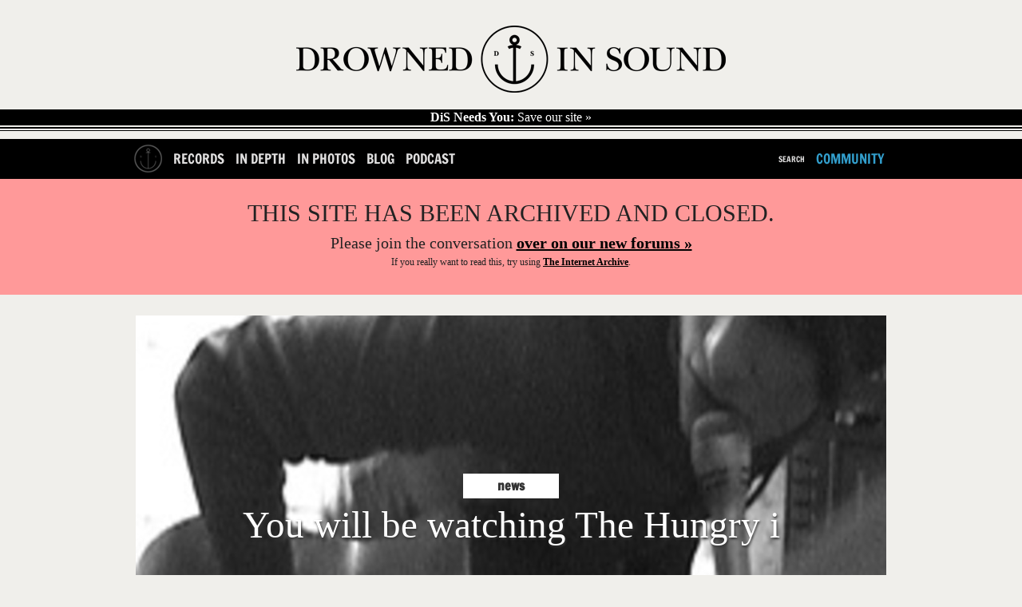

--- FILE ---
content_type: text/html; charset=utf-8
request_url: https://drownedinsound.com/news/12194-you-will-be-watching-the-hungry-i
body_size: 10950
content:
<!DOCTYPE html>
<!--[if lt IE 7]> <html class="ie6 no-js" lang="en"> <![endif]-->
<!--[if IE 7]>    <html class="ie7 no-js" lang="en"> <![endif]-->
<!--[if IE 8]>    <html class="ie8 no-js" lang="en"> <![endif]-->
<!--[if gt IE 8]><!-->
<html class='no-js' lang='en'>
<!--<![endif]-->
<head id='head' itemref='footer' itemscope itemtype='http://schema.org/WebSite'>
<meta charset='utf-8'>
<meta content='IE=edge,chrome=1' http-equiv='X-UA-Compatible'>
<link href="/feeds/news/feed.xml" rel="alternate" title="Latest Music News" type="application/atom+xml" />
<link href="/feed" rel="alternate" title="Latest Content (Atom)" type="application/atom+xml" />
<link href='/favicon.ico' rel='shortcut icon' type='image/vnd.microsoft.icon'>
<link href='/favicon.ico' rel='icon' type='image/vnd.microsoft.icon'>
<link href='/static_images/apple-touch-icon.png' rel='apple-touch-icon'>
<link href='http://drownedinsound.com/news/12194-you-will-be-watching-the-hungry-i' rel='canonical'>
<meta content='http://drownedinsound.com/news/12194-you-will-be-watching-the-hungry-i' property='og:url'>
<meta content='DX7Olwmcv5sOuN2baU+f58V1S65gEef4MrTNK4bSjV0=' name='verify-v1'>
<meta content='all' name='robots'>
<meta content='You will be watching The Hungry i' property='og:title'>
<meta content='One-man post-rock-hop neo-troubadour packs up his machines and does tour.' name='description'>
<meta content='One-man post-rock-hop neo-troubadour packs up his machines and does tour.' property='og:description'>
<meta content='summary_large_image' name='twitter:card'>
<meta content='@drownedinsound' name='twitter:site'>
<meta content='DrownedInSound' property='og:site_name'>
<meta content='190369645092' property='fb:app_id'>
<meta content='article' property='og:type'>
<meta content='http://dis.images.s3.amazonaws.com/8401.jpg' property='og:image'>
<script type="text/javascript">
//<![CDATA[
var is_ie = true;

//]]>
</script><!--[if !IE]> ><! <![endif]-->
<script type="text/javascript">
//<![CDATA[
var is_ie=false;

//]]>
</script><!-- <![endif] -->
<script src='/javascripts/modernizr.min.js' type='text/javascript'></script>
<script src='/javascripts/respond.min.js' type='text/javascript'></script>
<script src='/javascripts/jquery.min.js' type='text/javascript'></script>
<script>
  //<![CDATA[
    var _gaq = _gaq || [];
    _gaq.push(['_setAccount', 'UA-191154-1']);
  //]]>
</script>
<link href="/assets/mobile-a0d52e3cb5b49f303c13382af70c91a4.css" media="only screen and  (max-device-width: 740px)" rel="stylesheet" type="text/css" />
<link href="/assets/tablet-26355bf720e9cd179ef966db26439ed3.css" media="only screen and (min-device-width: 740px) and (max-device-width: 1023px)" rel="stylesheet" type="text/css" />
<link href="/assets/application-aafc24cc9d7566c2c19235e53d8229e6.css" media="only screen and (min-device-width: 741px)" rel="stylesheet" type="text/css" />
<!--[if IE]>
<link href="/assets/application-aafc24cc9d7566c2c19235e53d8229e6.css" media="screen" rel="stylesheet" type="text/css" />
<![endif]-->
<!--[if gte IE 7]>
<link href="/assets/ie7-6209372ea0eef4ef523259d45d1deba6.css" media="screen" rel="stylesheet" type="text/css" />
<![endif]-->
<!-- <![endif] -->
<!--[if lt IE 7]>
<link href="/assets/ie6-1c65a6c7b9015e97850e2f87ee67a30b.css" media="screen" rel="stylesheet" type="text/css" />
<![endif]-->
<!-- <![endif] -->

<!-- TradeDoubler site verification 1546507 -->
<!-- REVENUE SCIENCE AD TAG CODE -->
<script type="text/javascript" >
<!--
var rsi_segs = [];
var segs_beg=document.cookie.indexOf('rsi_segs=');
if(segs_beg>=0){
 segs_beg=document.cookie.indexOf('=',segs_beg)+1;
 if(segs_beg>0){
  var segs_end=document.cookie.indexOf(';',segs_beg);
  if(segs_end==-1)segs_end=document.cookie.length;
  rsi_segs=document.cookie.substring(segs_beg,segs_end).split('|');
}}
var segLen=20
var segQS="",segArr=new Array()
if (rsi_segs.length<segLen){segLen=rsi_segs.length}
for (var i=0;i<segLen;i++){
    segArr=rsi_segs[i].split("_")
    if (segArr.length>1) segQS+=("rsi"+"="+segArr[1]+"+")
}
//-->
</script>
<!-- END REVENUE SCIENCE AD TAG CODE -->
<meta content="authenticity_token" name="csrf-param" />
<meta content="yfeHeJkwLMPAgVtRxSsfE0wKjKoDaCppcmy1eojejgQ=" name="csrf-token" />
<title>
You will be watching The Hungry i / Music News  //  Drowned In Sound
</title>
<meta content='' name='description'>
<meta content='width=device-width, height=device-height, initial-scale=1, minimum-scale=1' name='viewport'>
<meta content="authenticity_token" name="csrf-param" />
<meta content="yfeHeJkwLMPAgVtRxSsfE0wKjKoDaCppcmy1eojejgQ=" name="csrf-token" />
<meta content='Drowned In Sound' itemprop='name'>
<meta content='DiS' itemprop='alternateName'>
<meta content='http://www.drownedinsound.com' itemprop='url'>

<script src="/assets/application-01b9217770f4bad9be7fb6a403a25e3b.js" type="text/javascript"></script>

<script>
  //<![CDATA[
    var _gaq=[["_setAccount","UA-191154-1"],["_trackPageview"],["_trackPageLoadTime"]];
    (function(d,t){var g=d.createElement(t),s=d.getElementsByTagName(t)[0];g.async=1;
    g.src=("https:"==location.protocol?"//ssl":"//www")+".google-analytics.com/ga.js";
    s.parentNode.insertBefore(g,s)}(document,"script"));
  //]]>
</script>

<script>
  //<![CDATA[
    jQuery.noConflict();
    
    var grid_image = jQuery('.container').css("background-image");
    var grid_size = jQuery('.container').css("background-size");
    var logged_in = false;
    logged_in = false;
    mobile_device = false;
    
    function build_sentence(action, button_texts) {
      var buf = action;
      jQuery.each(button_texts, function(index, value){
        if (index > 0){
          buf += " "+value;
        }
      });
    
      return buf;
    }
    
    function goToByScroll(id){
      jQuery('html,body').animate({scrollTop: jQuery(id).offset().top},'slow');
    }
    
    function doFollow(url, action) {
      target = url+"/"+action;
      if (logged_in) {
        jQuery.get(target);
      } else {
        document.location = document.location.protocol+"//"+document.location.host+target;
      }
    }
    
    
    jQuery(document).ready(function(){
    
      jQuery("#flash").ajaxError(function(event, request, settings){
        jQuery(this).append("Error requesting page " + settings.url);
      });
    
      jQuery('#search_nav').click(function(){
        jQuery("#cse-search-form").fadeToggle();
        return false;
      });
    
    
      jQuery('#header .hide_grid').click();
    
      jQuery('.follow').click(function(){
        var action = "";
        var button_texts = jQuery(this).text().trim().toUpperCase().split(" ");
    
        action = button_texts[0];
    
        var url = jQuery(this).attr('title');
        if (!url || url == ""){
          url = document.location.href;
        }
    
        if (action == "FOLLOW") {
          doFollow(url, "follow");
          jQuery(this).text(build_sentence("UNFOLLOW", button_texts));
        } else if (action == "UNFOLLOW"){
          doFollow(url, "unfollow");
          jQuery(this).text(build_sentence("FOLLOW", button_texts));
        }
        return false;
      });
    
    
    
      // Twitter friends to follow
      twitter_friends = [];
    
      jQuery('.friend').toggle(
        function () {
          twitter_username = jQuery(this).find('a').text();
          twitter_friends.push(twitter_username);
          jQuery(this).css("background-color", "#ff4500");
        },
        function () {
          twitter_username = jQuery(this).find('a').text();
    
          twitter_friends = jQuery.grep(twitter_friends, function(value) {
            return value != twitter_username;
          });
    
          jQuery(this).css("background-color", "transparent");
        }
      );
    
      jQuery('#follow_twitter_friends').click(function(){
        if (twitter_friends.length > 0) {
          jQuery.post("/twitter/friends", { "friends[]" : twitter_friends},
          function(data) {
            console.log(data);
            jQuery('#twitter').slideUp("slow");
            jQuery('#follow_twitter_friends').hide();
            jQuery('#twitter_friends').replaceWith(data);
          });
        } else {
          alert("Please choose some pals to follow first..");
        }
        return false;
      });
    
      if (jQuery("#js-news .news_item").length > 0) {
        jQuery('#js-news').ticker({controls: false});
      }
    
      jQuery(document).mousemove(function(){
        jQuery('#site_overview').slideDown("slow");
      });
    
      jQuery('.hide_overview').click(function(){
        jQuery.get("/hide_overview");
        jQuery('#site_overview').slideUp("slow");
        jQuery('#site_overview').attr('id', '#site_overview_hidden');
        return false;
      });
    
      if (mobile_device == false) {
        jQuery('#slider').cycle({
          fx: 'uncover',
          sync:  false,
          delay: 5000,
          next: '#next',
          prev: '#prev',
          after:function() {
            jQuery('#caption h1').html(this.title);
          }
        });
    
        jQuery('#slider-gallery').cycle({
          fx: 'uncover',
          sync:  false,
          delay: 5000,
          next: '#next',
          prev: '#prev',
          pager: '#nav-gallery',
          after:function() {
            jQuery('#caption h1').html(this.title);
          }
        });
      }
    
    
      jQuery('#show_more').click(function(){
    
        if (jQuery("#recommended ul.hidden").length > 0) {
          jQuery("#recommended ul.hidden").first().slideDown("slow");
          if (jQuery("#recommended ul.hidden").length === 2)
          {
            jQuery('html, body').animate({scrollTop: jQuery("#recommended ul").offset().top + 250}, 1000);
          }
          else
          {
            jQuery('html, body').animate({scrollTop: jQuery("#recommended ul:nth-child(4)").offset().top - 250}, 1000);
          }
          jQuery("#recommended ul.hidden").first().toggleClass("hidden");
    
          if (jQuery("#recommended ul.hidden").length == "0") {
            jQuery(this).html('<a href="/lists/recommended-records">RECOMMENDED</a>');
          }
          return false;
        } //else {
        //  jQuery("#recommended ul").slideUp("slow");
        //  jQuery('html, body').animate({scrollTop: jQuery("#recommended ul").offset().top - 50}, 500);
        //  jQuery("#recommended ul").toggleClass("hidden");
        //  jQuery(this).text("SHOW MORE");
        //}
        //return false;
      });
    
      jQuery('#show_more_latest').click(function(){
    
        if (jQuery("#latest ul.hidden").length > 0) {
          jQuery("#latest ul.hidden").first().slideDown("slow");
          jQuery('html, body').animate({scrollTop: jQuery("#latest ul").offset().top - 50}, 500);
          jQuery("#latest ul.hidden").first().toggleClass("hidden");
    
          if (jQuery("#latest ul.hidden").length == "0") {
            jQuery(this).html('<a href="/releases">LATEST</a>');
          }
        } else {
          jQuery("#latest ul").slideUp("slow");
          jQuery('html, body').animate({scrollTop: jQuery("#latest ul").offset().top - 50}, 500);
          jQuery("#latest ul").toggleClass("hidden");
          jQuery(this).text("SHOW MORE");
        }
        return false;
      });
    
      jQuery('#reply_btn,#reply_to_this_btn').click(function(){
        jQuery('.reply_form').slideUp();
        jQuery('#reply').slideToggle();
        goToByScroll('#reply');
        jQuery('#comment_title').focus();
        return false;
      });
    
      jQuery('.clear_form').click(function(){
        // TODO does not work in reply to comment
        jQuery('.reply_subject').val('');
        jQuery('.reply_content').val('');
        jQuery('.reply_form').slideUp();
        return false;
      });
    
      jQuery(".reply-btn-c").click(function(){
        var commentfooter = jQuery(this).parent().parent()
        jQuery('.reply_form').slideUp();
        if (jQuery(commentfooter).next().attr('class') != 'reply_form') {
          jQuery(commentfooter).after("<div class='reply_form'>"+reply.html()+"</div>");
          jQuery(commentfooter).next().find('#parent_id').attr('value', jQuery(this).attr('title'))
        }
        jQuery(commentfooter).next().slideDown();
        return false;
      });
    
      //jQuery(".tooltip_trigger").tooltip();
    
    });
  //]]>
</script>


<script type='text/javascript'>
  var googletag = googletag || {};
  googletag.cmd = googletag.cmd || [];
  (function() {
    var gads = document.createElement('script');
    gads.async = true;
    gads.type = 'text/javascript';
    var useSSL = 'https:' == document.location.protocol;
    gads.src = (useSSL ? 'https:' : 'http:') +
            '//www.googletagservices.com/tag/js/gpt.js';
    var node = document.getElementsByTagName('script')[0];
    node.parentNode.insertBefore(gads, node);
  })();
</script>

<script type="text/javascript">
  quantSegs=[];
  function qc_results(result) {
    for (var i = 0; i < result.segments.length; i++) {
      quantSegs.push(result.segments[i].id);
    }}
</script>
<script type="text/javascript" src="http://segapi.quantserve.com/api/segments.json?a=p-70RhgKmunzjBs&callback=qc_results">
</script>


<script type='text/javascript'>

  
  window.w00tGPTAdSlots = new Array();
	var tablet_ros_1
  
  
  function refreshAds() {
 	   googletag.cmd.push(function() {
 	 googletag.pubads().refresh()
 	   });
  }
  
 window.onorientationchange = refreshAds;
 

  googletag.cmd.push(function() {

	
	
	
	
	
	

    var slot1 = googletag.defineSlot('/4183072/DrownedInSound_NewsArticles_1x1_Footer', [1, 1], 'div-gpt-ad-1403741545011-0').addService(googletag.pubads()).setTargeting("qcsegs",quantSegs);

    var slot2 = googletag.defineOutOfPageSlot('/4183072/DrownedInSound_NewsArticles_1x1_Footer', 'div-gpt-ad-1403741545011-0-oop').addService(googletag.pubads()).setTargeting("qcsegs",quantSegs);

    var slot3 = googletag.defineSlot('/4183072/DrownedInSound_NewsArticles_1x1_InPage', [1, 1], 'div-gpt-ad-1403741584876-0').addService(googletag.pubads()).setTargeting("qcsegs",quantSegs);

    var slot4 = googletag.defineOutOfPageSlot('/4183072/DrownedInSound_NewsArticles_1x1_InPage', 'div-gpt-ad-1403741584876-0-oop').addService(googletag.pubads()).setTargeting("qcsegs",quantSegs);

    var slot5 = googletag.defineSlot('/4183072/DrownedInSound_NewsArticles_1x1_Skin', [1, 1], 'div-gpt-ad-1403741619083-0').addService(googletag.pubads()).setTargeting("qcsegs",quantSegs);

    var slot6 = googletag.defineOutOfPageSlot('/4183072/DrownedInSound_NewsArticles_1x1_Skin', 'div-gpt-ad-1403741619083-0-oop').addService(googletag.pubads()).setTargeting("qcsegs",quantSegs);

    var slot7 = googletag.defineSlot('/4183072/DrownedInSound_NewsArticles_ATF_300x250_300x600', [[300, 250], [300, 600]], 'div-gpt-ad-1403740800621-21').addService(googletag.pubads()).setTargeting("qcsegs",quantSegs);

    var slot8 = googletag.defineSlot('/4183072/DrownedInSound_NewsArticles_ATF_728x90_970x250', [[728, 90], [952, 250], [970, 90], [970, 125], [970, 250]], 'div-gpt-ad-1403740800621-22').addService(googletag.pubads()).setTargeting("qcsegs",quantSegs);

    var slot9 = googletag.defineSlot('/4183072/DrownedInSound_NewsArticles_BTF_300x250', [300, 250], 'div-gpt-ad-1403740800621-23').addService(googletag.pubads()).setTargeting("qcsegs",quantSegs);

    var slot10 = googletag.defineSlot('/4183072/DrownedInSound_NewsArticles_BTF_728x90', [728, 90], 'div-gpt-ad-1403740800621-24').addService(googletag.pubads()).setTargeting("qcsegs",quantSegs);

    var slot11 = googletag.defineSlot('/4183072/DrownedInSound_News_Mobile_300x250_300x600', [[300, 250], [300, 600]], 'div-gpt-ad-1403740800621-25').addService(googletag.pubads()).setTargeting("qcsegs",quantSegs);

    var slot12 = googletag.defineSlot('/4183072/DrownedInSound_NewsArticles_Mobile_320x50', [320, 50], 'div-gpt-ad-1403740800621-26').addService(googletag.pubads()).setTargeting("qcsegs",quantSegs);

    window.w00tGPTAdSlots.push(slot1, slot2, slot3, slot4, slot5, slot6, slot7, slot8, slot9, slot10, slot11, slot12);


  
	var mapping1 = googletag.sizeMapping().
	  addSize([0, 0], [728,90]).
	  addSize([970, 0], [970,250]).
	  addSize([1050, 200], []). // Desktop
	  build();
	  
	var mapping2 = googletag.sizeMapping().
	  addSize([0, 0], [300,250]).
	  addSize([1050, 200], []). // Desktop
	  build();
	  
	
	// Tablet ROS code for new campaign
      window.tablet_ros1 = googletag.defineSlot('/4183072/DrownedInSound_Tablet_ROS_970x250', [[728, 90], [970, 250]], 'div-gpt-ad-1435588291664-0').defineSizeMapping(mapping1).addService(googletag.pubads()) //.setTargeting("qcsegs",quantSegs);

      var tablet_ros2 = googletag.defineSlot('/4183072/DrownedInSound_Tablet_ROS_300x250', [[300, 600], [300, 250]], 'div-gpt-ad-1435588291664-1').defineSizeMapping(mapping2).addService(googletag.pubads()).setTargeting("qcsegs",quantSegs);

      window.w00tGPTAdSlots.push(window.tablet_ros1, tablet_ros2);
	  
	
  googletag.pubads().setCentering(true);
  googletag.pubads().enableSingleRequest();
  googletag.pubads().collapseEmptyDivs();
  googletag.enableServices();

})
  </script>
</head>
<body class='news bp'>
<div id='fb-root'></div>
<script>
  //<![CDATA[
    (function(d, s, id) {
    var js, fjs = d.getElementsByTagName(s)[0];
    if (d.getElementById(id)) return;
    js = d.createElement(s); js.id = id;
    js.src = "//connect.facebook.net/en_GB/all.js#xfbml=1&appId=190369645092";
    fjs.parentNode.insertBefore(js, fjs);
    }(document, 'script', 'facebook-jssdk'));
  //]]>
</script>

















  <!-- news_oop_ -->
  <div id='div-gpt-ad-1403741619083-0-oop' >
    <script type='text/javascript'>
      googletag.cmd.push(function() { googletag.display('div-gpt-ad-1403741619083-0-oop'); });
    </script>
  </div>
  <!-- news_oop_ -->
  <div id='div-gpt-ad-1403741545011-0-oop' >
    <script type='text/javascript'>
      googletag.cmd.push(function() { googletag.display('div-gpt-ad-1403741545011-0-oop'); });
    </script>
  </div>
  <!-- news_oop_ -->
  <div id='div-gpt-ad-1403741584876-0-oop' >
    <script type='text/javascript'>
      googletag.cmd.push(function() { googletag.display('div-gpt-ad-1403741584876-0-oop'); });
    </script>
  </div>



  <!-- news_skin_1x1 -->
  <div id='div-gpt-ad-1403741619083-0'  style="width:1px; height:1px; ">
    <script type='text/javascript'>
      googletag.cmd.push(function() { googletag.display('div-gpt-ad-1403741619083-0'); });
    </script>
  </div>
  <!-- news_skin_1x1 -->
  <div id='div-gpt-ad-1403741584876-0'  style="width:1px; height:1px; ">
    <script type='text/javascript'>
      googletag.cmd.push(function() { googletag.display('div-gpt-ad-1403741584876-0'); });
    </script>
  </div>









  <!-- news_atf_728x90_970x250_728x90_970x250 -->
  <div id='div-gpt-ad-1403740800621-22' >
    <script type='text/javascript'>
      googletag.cmd.push(function() { googletag.display('div-gpt-ad-1403740800621-22'); });
    </script>
  </div>



<div id='container'>
<section id='head'>
<div class='head' id='main' role='main'>
<section class='logo' id='logo' itemprop='publisher copyrightholder' itemscope itemtype='http://schema.org/Organization'>
<meta content='Drowned in Sound' itemprop='name'>
<a href="/" itemprop="url"><img alt="Logo" class="logo" itemprop="logo" src="/static_images/logo.png" />
</a></section>
<a href='http://drownedinsound.com/news/4150110-save-drowned-in-sound' id='save-dis'>
<strong>DiS Needs You:</strong>
Save our site »
</a>
</div>
</section>
<header id='header'>
<div class='container'>
<nav class='mobile-hide' id='left'>
<ul>
<li class='home-button'><a href="/"><img alt="Logo_home2" src="/images/logo_home2.png" /></a></li>
<li><a href="/records">Records</a></li>
<li><a href="/in_depth">In Depth</a></li>
<li><a href="/in_photos">In Photos</a></li>
<li><a href="/news">Blog</a></li>
<li><a href="http://dispodcast.tumblr.com">Podcast</a></li>
</ul>
</nav>
<nav class='mobile-hide' id='right'>
<ul>
<li id='search_form'>
<div id='cse-search-form'>
<form accept-charset="UTF-8" action="/search" method="get"><div style="margin:0;padding:0;display:inline"><input name="utf8" type="hidden" value="&#x2713;" /></div>
<label for="s">Search for:</label>
<input id="s" name="s" type="text" />
<input id='search_button' type='submit' value=''>
</form>

</div>
<a href="javascript: void(0)" id="search_nav">Search</a>
</li>
<li><a href="http://community.drownedinsound.com" class="dis11_blue tablet-hide" target="_blank">Community</a></li>
</ul>
</nav>
<div class='header mobile'>
<input id='toggle' type='checkbox'>
<div class='wr'>
<label class='toggle' data-close='Close Menu' data-open='Show Menu' for='toggle' onclick></label>
<ul class='menu'>
<li><a href="/records" class="bt-icon icon-zoom">Records</a></li>
<li><a href="/in_depth" class="bt-icon icon-zoom">In Depth</a></li>
<li><a href="/news" class="bt-icon icon-zoom">Blog</a></li>
<li><a href="http://community.drownedinsound.com" class="bt-icon icon-zoom" target="_blank">Community</a></li>
</ul>
</div>
</div>
</div>

</header>
<div class='closed-message'>
<h1>THIS SITE HAS BEEN ARCHIVED AND CLOSED.</h1>
<h2>Please join the conversation <a href="https://community.drownedinsound.com">over on our new forums »</a></h2>
<p>If you <i>really</i> want to read this, try using <a href="https://web.archive.org/web/*/http://drownedinsound.com/community/boards/music/">The Internet Archive</a>.</p>
</div>
<section id='content'>
<div id='flash'>
</div>

<div itemprop='mainContentOfPage' itemref='logo' itemscope itemtype='http://schema.org/Article'>
<style>
  /*<![CDATA[*/
    #slider-gallery{height: 535px; }
  /*]]>*/
</style>
<div class='home_slider'>
<div id='slider-gallery'>
<div class='slider-img' data-cycle-fx='scrollHorz' data-cycle-pager-template="&lt;a href='#' &gt;&lt;img src='{{src}}' width=20 height=20&gt;&lt;/a&gt;" data-cycle-pager='#adv-custom-pager' data-cycle-timeout='0'>
<a href="/news/12194-you-will-be-watching-the-hungry-i"><img alt="8401" src="https://d1gdi8qinx8x49.cloudfront.net/940x535/8401.jpg" /></a>
<style>
  /*<![CDATA[*/
    #slider-gallery{padding-top: 0px; padding-bottom:0px; }
    .slider-img{padding-top: 0px;}
    .hilight{display:none;}
  /*]]>*/
</style>
<h5 class='img-info'>
<a href="/news/12194-you-will-be-watching-the-hungry-i" class="slide-link"><h3 class='section_title_slider'>
news
</h3>
<span class='ca-font bold shadow-text'>
<!-- /slider title -->
You will be watching The Hungry i
<span class='ca-font italic shadow-text smaller'></span>
</span>
</a></h5>
</div>
</div>
</div>
<div id='nav-gallery'></div>

<meta content='http://dis.images.s3.amazonaws.com/8401.jpg' itemprop='image'>
<meta content='You will be watching The Hungry i' itemprop='headline'>
<meta content='One-man post-rock-hop neo-troubadour packs up his machines and does tour.' itemprop='description'>
<section class='content' id='article'>
<div class='byline'>
<section>
<div class='credits b_author reviewer vcard'>
<span class='author' itemprop='author' itemscope itemtype='http://schema.org/Person'>
<a href="/users/thommo" class="author" itemprop="url"><img alt="thommo" height="30" itemprop="image" src="https://d1gdi8qinx8x49.cloudfront.net/30x30/45902.png" width="30" />
by
<span itemprop='name'>Thomas Blatchford</span>
</a></span>
<time class='date' datetime='2005-06-03T14:32:07+01:00' itemprop='datePublished'>
June 3rd, 2005
</time>
</div>
</section>
</div>

<article class='editorial' itemprop='articleBody'>
<!-- / start CMS article content -->
The man they call <b>The Hungry i</b> will be packing up whatever machines make that skewed post-rock-hop beauty and take them on tour. Like so:

<p>10th June - <b>Essex</b>, The Molehole (acoustic show)

<br>25th June - <b>London</b>, Betsey Trotwood (alongside <b>Her Name Is Calla</b>)

<br>26th June - <b>Winchester</b>, Railway Inn 

<br>29th June - <b>Wales</b>, Blood & Lipstick

<br>6th July - <b>Southampton</b>, Rhino

<br>7th July - <b>Leicester</b>, The Shed

<p>He's also be appering in <b>Salvo</b> magazine, whatever that is, which is out today. According to the proverbial horse's mouth, a second EP will be recorded on return from these jaunts. Hurrah, I say. Backwards.
<!-- / end CMS article content -->
</article>
</section>
<section class='sidebar' id='article_sidebar'>

  <!-- news_atf_300x250_300x600_300x250_300x600 -->
  <div id='div-gpt-ad-1403740800621-21' >
    <script type='text/javascript'>
      googletag.cmd.push(function() { googletag.display('div-gpt-ad-1403740800621-21'); });
    </script>
  </div>


<hr class='hr3 hr1'>
<hr class='hr2'>
<section id='sidebar_latest'>
<h2><a href="/lists/latest">LATEST</a></h2>
<ul id='column'>
<li class='sidebar_latest'>
<hr class='title'>
<a href='/news/4152314-drowned-in-sounds-albums-of-the-year-2025'>
<p class='main'>Drowned in Sound's Albums of the Year 2025</p>
</a>

</li>
<li class='sidebar_latest'>
<hr class='title'>
<a href='/news/4152313-why-music-journalism-matters-in-2024'>
<p class='main'>Why Music Journalism Matters in 2024</p>
</a>

</li>
<li class='sidebar_latest'>
<hr class='title'>
<a href='/news/4152312-drowned-in-sound-is-back'>
<p class='main'>Drowned in Sound is back!</p>
</a>

</li>
<li class='sidebar_latest'>
<hr class='title'>
<a href='/news/4152311-drowned-in-sounds-21-favourite-albums-of-the-year--2020'>
<p class='main'>Drowned in Sound's 21 Favourite Albums of the Year: 2020</p>
</a>

</li>
<li class='sidebar_latest'>
<hr class='title'>
<a href='/news/4152310-drowned-in-sound-to-return-as-a-weekly-newsletter'>
<p class='main'>Drowned in Sound to return as a weekly newsletter</p>
</a>

</li>
<li class='sidebar_latest'>
<hr class='title'>
<a href='/in_depth/4152309-lykke-lis-sadness-is-a-blessing'>
<p class='main'>Lykke Li's Sadness Is A Blessing</p>
</a>

</li>

</ul>
</section>


  <!-- news_btf_300x250_300x250 -->
  <div id='div-gpt-ad-1403740800621-23'  style="width:300px; height:250px; ">
    <script type='text/javascript'>
      googletag.cmd.push(function() { googletag.display('div-gpt-ad-1403740800621-23'); });
    </script>
  </div>


</section>
<div class='social_bookmarks content'>
<div class='share-section'>
<strong>Share on</strong>
<div class='share-buttons'>
<a class='share-button share-facebook' href='#' onclick="FB.ui({ method: 'share_open_graph', action_type: 'og.likes', action_properties: JSON.stringify({object: 'http://drownedinsound.com/news/12194-you-will-be-watching-the-hungry-i'})}); return false;"> </a>
<a class='share-button share-twitter' href='https://twitter.com/share?related=drownedinsound%3ADrownedInSound&amp;text=You+will+be+watching+The+Hungry+i&amp;url=http%3A%2F%2Fdrownedinsound.com%2Fnews%2F12194-you-will-be-watching-the-hungry-i&amp;via=drownedinsound' target='_blank' title='Share this article on Twitter'> </a>
</div>
</div>
<div class='donate share-section'>
<strong>Love DiS?</strong> <a href="http://drownedinsound.com/news/4148897-become-a-patron-of-dis">Become a Patron of the site here »</a>
</div>
</div>


  <!-- news_btf_728x90_728x90 -->
  <div id='div-gpt-ad-1403740800621-24'  style="width:728px; height:90px; ">
    <script type='text/javascript'>
      googletag.cmd.push(function() { googletag.display('div-gpt-ad-1403740800621-24'); });
    </script>
  </div>



</div>

<hr class='hr4 hr1'>
<hr class='hr2'>
<div class="nav-release">
</div>

<hr class='hr4 hr1'>
<hr class='hr2'>
<section class='overview' id='latest-foot'>
<h2><a href="/lists/latest">LATEST</a></h2>
<ul id='column1'>
<h3 class='section'>
<span class='section_title'>
news
</span>
</h3>
<hr class='greatest'>
<div class='greatest-text'>
<p class='tooltip_trigger'>
<a href="/news/4152314-drowned-in-sounds-albums-of-the-year-2025">Drowned in Sound's Albums of the Year 2025</a>
</p>
</div>
</hr>
<li class=''>
<a href='/news/4152314-drowned-in-sounds-albums-of-the-year-2025'>
<img alt="106149" src="https://d1gdi8qinx8x49.cloudfront.net/220x124/106149.jpeg" title="Drowned in Sound&#x27;s Albums of the Year 2025" />
</a>
</li>
<h3 class='section'>
<span class='section_title'>
news
</span>
</h3>
<hr class='greatest'>
<div class='greatest-text'>
<p class='tooltip_trigger'>
<a href="/news/4152313-why-music-journalism-matters-in-2024">Why Music Journalism Matters in 2024</a>
</p>
</div>
</hr>
<li class=''>
<a href='/news/4152313-why-music-journalism-matters-in-2024'>
<img alt="106145" src="https://d1gdi8qinx8x49.cloudfront.net/220x124/106145.jpeg" title="Why Music Journalism Matters in 2024" />
</a>
</li>

</ul>
<ul id='column2'>
<h3 class='section'>
<span class='section_title'>
news
</span>
</h3>
<hr class='greatest'>
<div class='greatest-text'>
<p class='tooltip_trigger'>
<a href="/news/4152312-drowned-in-sound-is-back">Drowned in Sound is back!</a>
</p>
</div>
</hr>
<li class=''>
<a href='/news/4152312-drowned-in-sound-is-back'>
<img alt="106143" src="https://d1gdi8qinx8x49.cloudfront.net/220x124/106143.jpeg" title="Drowned in Sound is back!" />
</a>
</li>
<h3 class='section'>
<span class='section_title'>
news
</span>
</h3>
<hr class='greatest'>
<div class='greatest-text'>
<p class='tooltip_trigger'>
<a href="/news/4152311-drowned-in-sounds-21-favourite-albums-of-the-year--2020">Drowned in Sound's 21 Favourite Albums of the Y...</a>
</p>
</div>
</hr>
<li class=''>
<a href='/news/4152311-drowned-in-sounds-21-favourite-albums-of-the-year--2020'>
<img alt="106141" src="https://d1gdi8qinx8x49.cloudfront.net/220x124/106141.png" title="Drowned in Sound&#x27;s 21 Favourite Albums of the Year: 2020" />
</a>
</li>

</ul>
<ul id='column3'>
<h3 class='section'>
<span class='section_title'>
news
</span>
</h3>
<hr class='greatest'>
<div class='greatest-text'>
<p class='tooltip_trigger'>
<a href="/news/4152310-drowned-in-sound-to-return-as-a-weekly-newsletter">Drowned in Sound to return as a weekly newsletter</a>
</p>
</div>
</hr>
<li class=''>
<a href='/news/4152310-drowned-in-sound-to-return-as-a-weekly-newsletter'>
<img alt="106139" src="https://d1gdi8qinx8x49.cloudfront.net/220x124/106139.jpeg" title="Drowned in Sound to return as a weekly newsletter" />
</a>
</li>
<h3 class='section'>
<span class='section_title'>
Playlist
</span>
</h3>
<hr class='greatest'>
<div class='greatest-text'>
<p class='tooltip_trigger'>
<a href="/in_depth/4152309-lykke-lis-sadness-is-a-blessing">Lykke Li's Sadness Is A Blessing</a>
</p>
</div>
</hr>
<li class=''>
<a href='/in_depth/4152309-lykke-lis-sadness-is-a-blessing'>
<img alt="106138" src="https://d1gdi8qinx8x49.cloudfront.net/220x124/106138.jpeg" title="Lykke Li&#x27;s Sadness Is A Blessing" />
</a>
</li>

</ul>
<ul id='column4'>
<h3 class='section'>
<span class='section_title'>
Festival Preview
</span>
</h3>
<hr class='greatest last'>
<div class='greatest-text'>
<p class='tooltip_trigger'>
<a href="/in_depth/4152307-glastonbury-2019-preview-playlist-ten-alternative-must-sees">Glastonbury 2019 preview playlist + ten alterna...</a>
</p>
</div>
</hr>
<li class='last'>
<a href='/in_depth/4152307-glastonbury-2019-preview-playlist-ten-alternative-must-sees'>
<img alt="106137" src="https://d1gdi8qinx8x49.cloudfront.net/220x124/106137.jpeg" title="Glastonbury 2019 preview playlist + ten alternative must sees" />
</a>
</li>
<h3 class='section'>
<span class='section_title'>
Interview
</span>
</h3>
<hr class='greatest last'>
<div class='greatest-text'>
<p class='tooltip_trigger'>
<a href="/in_depth/4152306-a-different-kind-of-weird--deus-on-the-ideal-crash">A Different Kind Of Weird: dEUS on The Ideal Crash</a>
</p>
</div>
</hr>
<li class='last'>
<a href='/in_depth/4152306-a-different-kind-of-weird--deus-on-the-ideal-crash'>
<img alt="106136" src="https://d1gdi8qinx8x49.cloudfront.net/220x124/106136.jpeg" title="A Different Kind Of Weird: dEUS on The Ideal Crash" />
</a>
</li>

</ul>
<a href="/lists/latest" class="show" id="show_more">MORE</a>
</section>

<hr class='hr4 hr1'>
<hr class='hr2'>
<section class='overview' id='greatest_hits'>
<h2></h2>
<ul id='column1'>
<h3 class='section'>
<span class='section_title'>
Gourmet Delights
</span>
</h3>
<hr class='greatest'>
<div class='greatest-text'>
<p class='tooltip_trigger'>
<a href="/in_depth/4147854-a-bands-guide-to-eating-in-london">A Band's Guide to Eating in London</a>
</p>
</div>
</hr>
<li class=''>
<a href='/in_depth/4147854-a-bands-guide-to-eating-in-london'>
<img alt="95922" src="https://d1gdi8qinx8x49.cloudfront.net/220x124/95922.jpeg" title="A Band&#x27;s Guide to Eating in London" />
</a>
</li>
<h3 class='section'>
<span class='section_title'>
review
</span>
</h3>
<hr class='greatest'>
<div class='greatest-text'>
<p class='tooltip_trigger'>
<a href="/releases/3261/reviews/6342-the-blood-brothers-burn-piano-island-burn">The Blood Brothers - ...Burn, Piano Island, Burn</a>
</p>
</div>
</hr>
<li class=''>
<a href='/releases/3261/reviews/6342-the-blood-brothers-burn-piano-island-burn'>
<img alt="3517" src="https://d1gdi8qinx8x49.cloudfront.net/220x124/3517.jpg" title="The Blood Brothers - ...Burn, Piano Island, Burn" />
</a>
</li>

</ul>
<ul id='column2'>
<h3 class='section'>
<span class='section_title'>
review
</span>
</h3>
<hr class='greatest'>
<div class='greatest-text'>
<p class='tooltip_trigger'>
<a href="/releases/3326/reviews/6953-the-postal-service-give-up">The Postal Service - Give Up</a>
</p>
</div>
</hr>
<li class=''>
<a href='/releases/3326/reviews/6953-the-postal-service-give-up'>
<img alt="3980" src="https://d1gdi8qinx8x49.cloudfront.net/220x124/3980.jpg" title="The Postal Service - Give Up" />
</a>
</li>
<h3 class='section'>
<span class='section_title'>
review
</span>
</h3>
<hr class='greatest'>
<div class='greatest-text'>
<p class='tooltip_trigger'>
<a href="/releases/3170/reviews/10964-bloc-party-silent-alarm">Bloc Party - Silent Alarm</a>
</p>
</div>
</hr>
<li class=''>
<a href='/releases/3170/reviews/10964-bloc-party-silent-alarm'>
<img alt="7335" src="https://d1gdi8qinx8x49.cloudfront.net/220x124/7335.jpg" title="Bloc Party - Silent Alarm" />
</a>
</li>

</ul>
<ul id='column3'>
<h3 class='section'>
<span class='section_title'>
review
</span>
</h3>
<hr class='greatest'>
<div class='greatest-text'>
<p class='tooltip_trigger'>
<a href="/releases/16079/reviews/4142296">Jessie J - Who You Are</a>
</p>
</div>
</hr>
<li class=''>
<a href='/releases/16079/reviews/4142296'>
<img alt="67447" src="https://d1gdi8qinx8x49.cloudfront.net/220x124/67447.jpeg" title="Jessie J - Who You Are" />
</a>
</li>
<h3 class='section'>
<span class='section_title'>
news
</span>
</h3>
<hr class='greatest'>
<div class='greatest-text'>
<p class='tooltip_trigger'>
<a href="/news/4150522-dis-launches-new-radio-show">DiS Launches New Radio Show</a>
</p>
</div>
</hr>
<li class=''>
<a href='/news/4150522-dis-launches-new-radio-show'>
<img alt="104154" src="https://d1gdi8qinx8x49.cloudfront.net/220x124/104154.jpeg" title="DiS Launches New Radio Show" />
</a>
</li>

</ul>
<ul id='column4'>
<h3 class='section'>
<span class='section_title'>
Mixtape
</span>
</h3>
<hr class='greatest last'>
<div class='greatest-text'>
<p class='tooltip_trigger'>
<a href="/in_depth/2673859-mixtape-2--foals">Mixtape #2: Foals</a>
</p>
</div>
</hr>
<li class='last'>
<a href='/in_depth/2673859-mixtape-2--foals'>
<img alt="30008" src="https://d1gdi8qinx8x49.cloudfront.net/220x124/30008.jpeg" title="Mixtape #2: Foals" />
</a>
</li>
<h3 class='section'>
<span class='section_title'>
news
</span>
</h3>
<hr class='greatest last'>
<div class='greatest-text'>
<p class='tooltip_trigger'>
<a href="/news/1591719-brian-may-in-dis-hating-shocker">Brian May in DiS-hating shocker!</a>
</p>
</div>
</hr>
<li class='last'>
<a href='/news/1591719-brian-may-in-dis-hating-shocker'>
<img alt="20986" src="https://d1gdi8qinx8x49.cloudfront.net/220x124/20986.jpeg" title="Brian May in DiS-hating shocker!" />
</a>
</li>

</ul>
<a href="/lists/greatest-hits" class="show" id="show_more">MORE</a>
</section>


</section>
<footer id='footer'>
<div class='footer' id='footer'>
<div class='container'>
<img alt="Drowned in Sound" class="logo2" src="/static_images/logo2.jpg" />
<ul class='footer-list'>
<li class='first-li'>DROWNED IN SOUND</li>
<li><a href="/">HOME</a></li>
<li><a href="/news/4147106-dis-site-map-columns-takeovers-albums-of-the-year-and-more">SITE MAP</a></li>
<li><a href="/news">NEWS</a></li>
<li><a href="/in_depth">IN DEPTH</a></li>
<li><a href="/in_photos">IN PHOTOS</a></li>
<li><a href="/records">RECORDS</a></li>
<li><a href="/lists/recommended-records">RECOMMENDED RECORDS</a></li>
<li><a href="/lists/albums-of-the-year">ALBUMS OF THE YEAR</a></li>
<li><a href="/lists/festivals">FESTIVAL COVERAGE</a></li>
<li><a href="http://community.drownedinsound.com" target="_blank">COMMUNITY</a></li>
<li><a href="http://community.drownedinsound.com/c/music" target="_blank">MUSIC FORUM</a></li>
<li><a href="http://community.drownedinsound.com/c/social" target="_blank">SOCIAL BOARD</a></li>
<li><a href="http://community.drownedinsound.com/c/site-feedback" target="_blank">REPORT ERRORS</a></li>
</ul>
<ul class='footer-list'>
<li class='contact'><a href="/contact">CONTACT US</a></li>
<li><a href="http://eepurl.com/fBubk">JOIN OUR MAILING LIST</a></li>
<li class='first-li mid'>FOLLOW DiS</li>
<li><a href="https://plus.google.com/+DrownedinSound" itemprop="sameAs" rel="publisher">GOOGLE+</a></li>
<li><a href="http://facebook.com/drownedinsound" itemprop="sameAs">FACEBOOK</a></li>
<li><a href="http://twitter.com/drownedinsound" itemprop="sameAs">TWITTER</a></li>
<li><a href="http://shuffler.fm/sites/drowned-in-sound" itemprop="sameAs">SHUFFLER</a></li>
<li><a href="http://drownedinsoundcloud.com" itemprop="sameAs">TUMBLR</a></li>
<li><a href="http://youtube.com/drownedinsound" itemprop="sameAs">YOUTUBE</a></li>
<li><a href="/feed">RSS FEED</a></li>
<li><a href="http://feedburner.google.com/fb/a/mailverify?uri=DrownedInSound&amp;amp;loc=en_US">RSS EMAIL SUBSCRIBE</a></li>
</ul>
<ul class='footer-list'>
<li class='first-li'>MISC</li>
<li><a href="http://drownedinsound.com/terms">TERM OF USE</a></li>
<li><a href="http://drownedinsound.com/privacy">PRIVACY</a></li>
<li><a href="http://w00tmedia.net">ADVERTISING</a></li>
<li><a href="http://en.wikipedia.org/wiki/Drowned_in_sound" itemprop="sameAs">OUR WIKIPEDIA</a></li>
</ul>
<h5 class='copyrights'>
&copy;
 2000-2026 DROWNED IN SOUND
</h5>
</div>
</div>
<!-- Google Tag Manager -->
<noscript><iframe src="//www.googletagmanager.com/ns.html?id=GTM-PRGQCZ"
height="0" width="0" style="display:none;visibility:hidden"></iframe></noscript>
<script>(function(w,d,s,l,i){w[l]=w[l]||[];w[l].push({'gtm.start':
new Date().getTime(),event:'gtm.js'});var f=d.getElementsByTagName(s)[0],
j=d.createElement(s),dl=l!='dataLayer'?'&l='+l:'';j.async=true;j.src=
'//www.googletagmanager.com/gtm.js?id='+i+dl;f.parentNode.insertBefore(j,f);
})(window,document,'script','dataLayer','GTM-PRGQCZ');</script>
<!-- End Google Tag Manager -->

<script type="text/JavaScript">
  cont = jQuery('.container')[0].innerHTML
  if (cont.indexOf("Video Wall") >= 0){
    jQuery('head').append('<link rel="stylesheet" href="/xtakeover.css" type="text/css" />');
  }
</script>
<!-- Quantcast Choice. Consent Manager Tag v2.0 (for TCF 2.0) -->
<script type="text/javascript" async=true>
(function() {
  var host = window.location.hostname;
  var element = document.createElement('script');
  var firstScript = document.getElementsByTagName('script')[0];
  var url = 'https://quantcast.mgr.consensu.org'
    .concat('/choice/', '70RhgKmunzjBs', '/', host, '/choice.js')
  var uspTries = 0;
  var uspTriesLimit = 3;
  element.async = true;
  element.type = 'text/javascript';
  element.src = url;

  firstScript.parentNode.insertBefore(element, firstScript);

  function makeStub() {
    var TCF_LOCATOR_NAME = '__tcfapiLocator';
    var queue = [];
    var win = window;
    var cmpFrame;

    function addFrame() {
      var doc = win.document;
      var otherCMP = !!(win.frames[TCF_LOCATOR_NAME]);

      if (!otherCMP) {
        if (doc.body) {
          var iframe = doc.createElement('iframe');

          iframe.style.cssText = 'display:none';
          iframe.name = TCF_LOCATOR_NAME;
          doc.body.appendChild(iframe);
        } else {
          setTimeout(addFrame, 5);
        }
      }
      return !otherCMP;
    }

    function tcfAPIHandler() {
      var gdprApplies;
      var args = arguments;

      if (!args.length) {
        return queue;
      } else if (args[0] === 'setGdprApplies') {
        if (
          args.length > 3 &&
          args[2] === 2 &&
          typeof args[3] === 'boolean'
        ) {
          gdprApplies = args[3];
          if (typeof args[2] === 'function') {
            args[2]('set', true);
          }
        }
      } else if (args[0] === 'ping') {
        var retr = {
          gdprApplies: gdprApplies,
          cmpLoaded: false,
          cmpStatus: 'stub'
        };

        if (typeof args[2] === 'function') {
          args[2](retr);
        }
      } else {
        queue.push(args);
      }
    }

    function postMessageEventHandler(event) {
      var msgIsString = typeof event.data === 'string';
      var json = {};

      try {
        if (msgIsString) {
          json = JSON.parse(event.data);
        } else {
          json = event.data;
        }
      } catch (ignore) {}

      var payload = json.__tcfapiCall;

      if (payload) {
        window.__tcfapi(
          payload.command,
          payload.version,
          function(retValue, success) {
            var returnMsg = {
              __tcfapiReturn: {
                returnValue: retValue,
                success: success,
                callId: payload.callId
              }
            };
            if (msgIsString) {
              returnMsg = JSON.stringify(returnMsg);
            }
            event.source.postMessage(returnMsg, '*');
          },
          payload.parameter
        );
      }
    }

    while (win) {
      try {
        if (win.frames[TCF_LOCATOR_NAME]) {
          cmpFrame = win;
          break;
        }
      } catch (ignore) {}

      if (win === window.top) {
        break;
      }
      win = win.parent;
    }
    if (!cmpFrame) {
      addFrame();
      win.__tcfapi = tcfAPIHandler;
      win.addEventListener('message', postMessageEventHandler, false);
    }
  };

  if (typeof module !== 'undefined') {
    module.exports = makeStub;
  } else {
    makeStub();
  }

  var uspStubFunction = function() {
    var arg = arguments;
    if (typeof window.__uspapi !== uspStubFunction) {
      setTimeout(function() {
        if (typeof window.__uspapi !== 'undefined') {
          window.__uspapi.apply(window.__uspapi, arg);
        }
      }, 500);
    }
  };

  var checkIfUspIsReady = function() {
    uspTries++;
    if (window.__uspapi === uspStubFunction && uspTries < uspTriesLimit) {
      console.warn('USP is not accessible');
    } else {
      clearInterval(uspInterval);
    }
  };

  if (typeof window.__uspapi === 'undefined') {
    window.__uspapi = uspStubFunction;
    var uspInterval = setInterval(checkIfUspIsReady, 6000);
  }
})();
</script>
<!-- End Quantcast Choice. Consent Manager Tag v2.0 (for TCF 2.0) -->







  <!-- news_footer_1x1 -->
  <div id='div-gpt-ad-1403741545011-0'  style="width:1px; height:1px; ">
    <script type='text/javascript'>
      googletag.cmd.push(function() { googletag.display('div-gpt-ad-1403741545011-0'); });
    </script>
  </div>



</footer>
</div>
</body>
<script src='/javascripts/cycle-plugin.js' type='text/javascript'></script>
</html>
